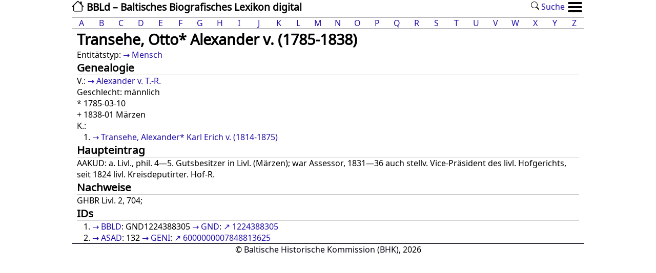

--- FILE ---
content_type: text/html; charset=utf-8
request_url: https://bbld.de/GND1224388305
body_size: 7423
content:

<!DOCTYPE html>
<html dir="ltr" xml:lang="de" xmlns="http://www.w3.org/1999/xhtml" lang="de">
<head>
<title>BBLD: Transehe, Otto* Alexander v. (1785-1838)</title>
<meta http-equiv="content-type" content="text/html; charset=UTF-8" />
<meta name="viewport" content="width=device-width, initial-scale=1">
<meta name="Description" content="BBLD">
<meta name="theme-color" content="#ffffff">
<link rel="icon" sizes="192x192" href="/static/images/bbld.192x192.png" />
<link rel="manifest" href="/static/json/manifest.json">
<link rel="stylesheet" media="all" type="text/css" href="/static/css/bbld.css" />

</head>
<body>
<header>
        <div>
            <a class="sitename" href="/" title="BBLd"><img class="homepage" src=/static/images/house.svg /> BBLd – Baltisches Biografisches Lexikon digital</a>
            <ul id="menu-standard">
                


                
                <li><a href="/suche/"><img src="/static/images/search.svg" /> Suche</a></li>
                <li class="menu-item">
                        <ul class="menu">
                                <li>
                                    <input type="radio" name="menuopt" id="drop1" />
                                    <label class="opener" for="drop1"><img src=/static/images/menu_icon.svg /></label>
                                    <label class="closer" for="dropclose"><img src=/static/images/menu_icon.svg /></label>
                                    <ul class="submenu">
                                        <li><a href="/">Start</a></li>
                                        
                                        
                                                <li><a href="/page/dokumentation">Dokumentation</a></li>
                                        
                                                <li><a href="/page/kontakt-und-mitarbeit">Kontakt und Mitarbeit</a></li>
                                        
                                                <li><a href="/page/impressum">Impressum</a></li>
                                        
                                                <li><a href="/page/Literaturverzeichnis">Literaturverzeichnis</a></li>
                                        
                                        <li><a href="/suche/">Suche</a></li>


                                        
                                                <li><a href="/accounts/login/" title="Login">Login</a></li>
                                        

                                    </ul>
                                    <input type="radio" name="menuopt" id="dropclose" />
                                </li>
                        </ul>
                </li>
            </ul>
        </div>
        <div class="clear"></div>

        <div class="alphabet">
                <ul class="horizontal-list">
                        <li class='alphabet-letter list-group-item flex-fill'><a href='/a'>A</a></li> <li class='alphabet-letter list-group-item flex-fill'><a href='/b'>B</a></li> <li class='alphabet-letter list-group-item flex-fill'><a href='/c'>C</a></li> <li class='alphabet-letter list-group-item flex-fill'><a href='/d'>D</a></li> <li class='alphabet-letter list-group-item flex-fill'><a href='/e'>E</a></li> <li class='alphabet-letter list-group-item flex-fill'><a href='/f'>F</a></li> <li class='alphabet-letter list-group-item flex-fill'><a href='/g'>G</a></li> <li class='alphabet-letter list-group-item flex-fill'><a href='/h'>H</a></li> <li class='alphabet-letter list-group-item flex-fill'><a href='/i'>I</a></li> <li class='alphabet-letter list-group-item flex-fill'><a href='/j'>J</a></li> <li class='alphabet-letter list-group-item flex-fill'><a href='/k'>K</a></li> <li class='alphabet-letter list-group-item flex-fill'><a href='/l'>L</a></li> <li class='alphabet-letter list-group-item flex-fill'><a href='/m'>M</a></li> <li class='alphabet-letter list-group-item flex-fill'><a href='/n'>N</a></li> <li class='alphabet-letter list-group-item flex-fill'><a href='/o'>O</a></li> <li class='alphabet-letter list-group-item flex-fill'><a href='/p'>P</a></li> <li class='alphabet-letter list-group-item flex-fill'><a href='/q'>Q</a></li> <li class='alphabet-letter list-group-item flex-fill'><a href='/r'>R</a></li> <li class='alphabet-letter list-group-item flex-fill'><a href='/s'>S</a></li> <li class='alphabet-letter list-group-item flex-fill'><a href='/t'>T</a></li> <li class='alphabet-letter list-group-item flex-fill'><a href='/u'>U</a></li> <li class='alphabet-letter list-group-item flex-fill'><a href='/v'>V</a></li> <li class='alphabet-letter list-group-item flex-fill'><a href='/w'>W</a></li> <li class='alphabet-letter list-group-item flex-fill'><a href='/x'>X</a></li> <li class='alphabet-letter list-group-item flex-fill'><a href='/y'>Y</a></li> <li class='alphabet-letter list-group-item flex-fill'><a href='/z'>Z</a></li>
                </ul>
        </div>
	</nav>
</header>
<main>
	<div class="content">
        

<article class="entity">
	<h1>Transehe, Otto* Alexander v. (1785-1838)
		
	</h1>

	<section>
		<p >Entitätstyp:
		<a href="/GND4038639-9">Mensch</a>
		
		
		
		
		</p>
	</section>



		
			<section id="genealogy">
                        <h2>Genealogie</h2>
				
                                <p>V.:
                                
                                        <a href='/GND1224388291' title='Verweis auf Alexander v. T.-R.'>Alexander v. T.-R.</a>
                                
                                </p>
                                

				

				<p>Geschlecht: männlich
				
				
				</p>

				  <p class="dates">
					* 1785-03-10<br />
					+ 1838-01 Märzen
				   </p>

				

				

                                
                                        
                                        <p>K.:
                                        <ol>
                                        
                                        <li><a href="/GND1224388399">Transehe, Alexander* Karl Erich v. (1814-1875)</a></li>
                                        
                                        </ol>
                                        
					</p>
                                

				

                        </section>
                


		
			<section>
				
				<h2>Haupteintrag</h2>
				
			<p>
			
				AAKUD: a. Livl., phil. 4—5. Gutsbesitzer in Livl. (Märzen); war Assessor, 1831—36 auch stellv. Vice-Präsident des livl. Hofgerichts, seit 1824 livl. Kreisdeputirter. Hof-R.
			
			</p>
			</section>
		

		

		

                

		
                        <section>
                        <h2>Nachweise</h2>
			

			<p>
                        
                                GHBR Livl. 2, 704;
                        
                        </p>


                        </section>
                



                
			

		<section id="identifier">
			<h2>IDs</h2>
			<ol>
			<li><ol>
				<li><a href="/BBLD-ID" title="BBLD ID">BBLD</a>: GND1224388305</li>
				<li><a href="/GND-ID" title="GND ID">GND</a>: <a href="https://d-nb.info/gnd/1224388305">1224388305</a></li>
				
			</ol></li>
			
			<li><ol>
				<li><a href="/GND1216271453" title="Album Studiosorum Academiae Dorpatensis">ASAD</a>: 132</li>
				
				
				<li><a href="/GND121420208X" title="Geni.com">GENI</a>: <a href="https://geni.com/profile/index/6000000007848813625" >6000000007848813625</a></li>
				
				
				
			</ol></li>
			
			</ol>
		</section>


	</article>



        </div>

</main>

<footer>
	<div>&copy; <a href="/0000000122600857">Baltische Historische Kommission (BHK)</a>, 2026</div>
</footer>

</body>
</html>
